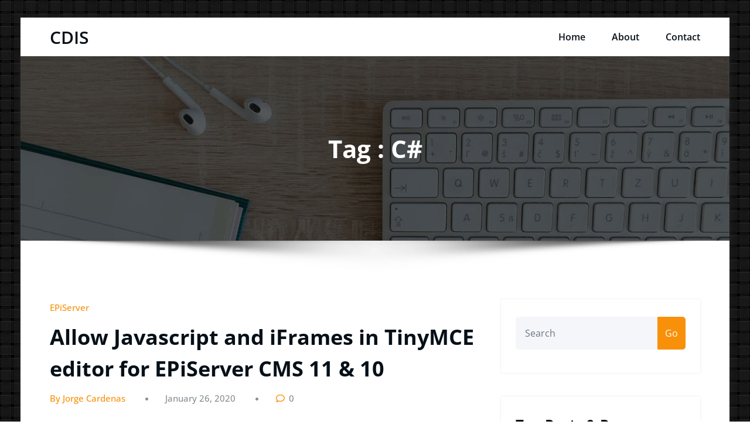

--- FILE ---
content_type: text/html; charset=UTF-8
request_url: https://www.cdisol.blog/tag/c/page/4/
body_size: 13951
content:
<!DOCTYPE html>
<html lang="en-US" >
	<head>
		<meta charset="UTF-8">
		<meta http-equiv="X-UA-Compatible" content="IE=11">
		<meta name="viewport" content="width=device-width,initial-scale=1,shrink-to-fit=no">
		<meta name='robots' content='index, follow, max-image-preview:large, max-snippet:-1, max-video-preview:-1' />
<!-- Jetpack Site Verification Tags -->
<meta name="google-site-verification" content="HP-grFxI5_t3UkF1E66cinRSEGtfQ5SiyaDVlBCdgNg" />

	<!-- This site is optimized with the Yoast SEO plugin v23.4 - https://yoast.com/wordpress/plugins/seo/ -->
	<title>C# Archives - Page 4 of 6 - CDIS</title>
	<link rel="canonical" href="https://www.cdisol.blog/tag/c/page/4/" />
	<link rel="prev" href="https://www.cdisol.blog/tag/c/page/3/" />
	<link rel="next" href="https://www.cdisol.blog/tag/c/page/5/" />
	<meta property="og:locale" content="en_US" />
	<meta property="og:type" content="article" />
	<meta property="og:title" content="C# Archives - Page 4 of 6 - CDIS" />
	<meta property="og:url" content="https://www.cdisol.blog/tag/c/" />
	<meta property="og:site_name" content="CDIS" />
	<meta name="twitter:card" content="summary_large_image" />
	<script type="application/ld+json" class="yoast-schema-graph">{"@context":"https://schema.org","@graph":[{"@type":"CollectionPage","@id":"https://www.cdisol.blog/tag/c/","url":"https://www.cdisol.blog/tag/c/page/4/","name":"C# Archives - Page 4 of 6 - CDIS","isPartOf":{"@id":"https://www.cdisol.blog/#website"},"primaryImageOfPage":{"@id":"https://www.cdisol.blog/tag/c/page/4/#primaryimage"},"image":{"@id":"https://www.cdisol.blog/tag/c/page/4/#primaryimage"},"thumbnailUrl":"https://i0.wp.com/www.cdisol.blog/wp-content/uploads/2020/09/image-2.png?fit=1144%2C1123&ssl=1","breadcrumb":{"@id":"https://www.cdisol.blog/tag/c/page/4/#breadcrumb"},"inLanguage":"en-US"},{"@type":"ImageObject","inLanguage":"en-US","@id":"https://www.cdisol.blog/tag/c/page/4/#primaryimage","url":"https://i0.wp.com/www.cdisol.blog/wp-content/uploads/2020/09/image-2.png?fit=1144%2C1123&ssl=1","contentUrl":"https://i0.wp.com/www.cdisol.blog/wp-content/uploads/2020/09/image-2.png?fit=1144%2C1123&ssl=1","width":1144,"height":1123},{"@type":"BreadcrumbList","@id":"https://www.cdisol.blog/tag/c/page/4/#breadcrumb","itemListElement":[{"@type":"ListItem","position":1,"name":"Home","item":"https://www.cdisol.blog/"},{"@type":"ListItem","position":2,"name":"C#"}]},{"@type":"WebSite","@id":"https://www.cdisol.blog/#website","url":"https://www.cdisol.blog/","name":"CDIS","description":"","publisher":{"@id":"https://www.cdisol.blog/#/schema/person/62895060094a819acf8f713d22c7318c"},"potentialAction":[{"@type":"SearchAction","target":{"@type":"EntryPoint","urlTemplate":"https://www.cdisol.blog/?s={search_term_string}"},"query-input":{"@type":"PropertyValueSpecification","valueRequired":true,"valueName":"search_term_string"}}],"inLanguage":"en-US"},{"@type":["Person","Organization"],"@id":"https://www.cdisol.blog/#/schema/person/62895060094a819acf8f713d22c7318c","name":"Jorge Cardenas","image":{"@type":"ImageObject","inLanguage":"en-US","@id":"https://www.cdisol.blog/#/schema/person/image/","url":"https://secure.gravatar.com/avatar/1f5c9dd7426b253c1005c549b557a9c38fc171e43aaa9af36db167d99fe4b4ef?s=96&d=mm&r=g","contentUrl":"https://secure.gravatar.com/avatar/1f5c9dd7426b253c1005c549b557a9c38fc171e43aaa9af36db167d99fe4b4ef?s=96&d=mm&r=g","caption":"Jorge Cardenas"},"logo":{"@id":"https://www.cdisol.blog/#/schema/person/image/"},"description":"Developer with several years of experience who is passionate about technology and how to solve problems through it.","sameAs":["https://www.cdisol.blog"]}]}</script>
	<!-- / Yoast SEO plugin. -->


<link rel='dns-prefetch' href='//stats.wp.com' />
<link rel='dns-prefetch' href='//c0.wp.com' />
<link rel='dns-prefetch' href='//i0.wp.com' />
<link rel='dns-prefetch' href='//widgets.wp.com' />
<link rel='dns-prefetch' href='//s0.wp.com' />
<link rel='dns-prefetch' href='//0.gravatar.com' />
<link rel='dns-prefetch' href='//1.gravatar.com' />
<link rel='dns-prefetch' href='//2.gravatar.com' />
<link rel='dns-prefetch' href='//jetpack.wordpress.com' />
<link rel='dns-prefetch' href='//public-api.wordpress.com' />
<link rel='dns-prefetch' href='//www.googletagmanager.com' />
<link rel='dns-prefetch' href='//pagead2.googlesyndication.com' />
<link rel="alternate" type="application/rss+xml" title="CDIS &raquo; Feed" href="https://www.cdisol.blog/feed/" />
<link rel="alternate" type="application/rss+xml" title="CDIS &raquo; Comments Feed" href="https://www.cdisol.blog/comments/feed/" />
<link rel="alternate" type="application/rss+xml" title="CDIS &raquo; C# Tag Feed" href="https://www.cdisol.blog/tag/c/feed/" />
<style id='wp-img-auto-sizes-contain-inline-css' type='text/css'>
img:is([sizes=auto i],[sizes^="auto," i]){contain-intrinsic-size:3000px 1500px}
/*# sourceURL=wp-img-auto-sizes-contain-inline-css */
</style>
<link rel='stylesheet' id='honeypress-theme-fonts-css' href='https://www.cdisol.blog/wp-content/fonts/6e08e41398668ca84aff3e1f39f87067.css?ver=20201110' type='text/css' media='all' />
<style id='wp-emoji-styles-inline-css' type='text/css'>

	img.wp-smiley, img.emoji {
		display: inline !important;
		border: none !important;
		box-shadow: none !important;
		height: 1em !important;
		width: 1em !important;
		margin: 0 0.07em !important;
		vertical-align: -0.1em !important;
		background: none !important;
		padding: 0 !important;
	}
/*# sourceURL=wp-emoji-styles-inline-css */
</style>
<link rel='stylesheet' id='wp-block-library-css' href='https://c0.wp.com/c/6.9/wp-includes/css/dist/block-library/style.min.css' type='text/css' media='all' />
<style id='global-styles-inline-css' type='text/css'>
:root{--wp--preset--aspect-ratio--square: 1;--wp--preset--aspect-ratio--4-3: 4/3;--wp--preset--aspect-ratio--3-4: 3/4;--wp--preset--aspect-ratio--3-2: 3/2;--wp--preset--aspect-ratio--2-3: 2/3;--wp--preset--aspect-ratio--16-9: 16/9;--wp--preset--aspect-ratio--9-16: 9/16;--wp--preset--color--black: #000000;--wp--preset--color--cyan-bluish-gray: #abb8c3;--wp--preset--color--white: #ffffff;--wp--preset--color--pale-pink: #f78da7;--wp--preset--color--vivid-red: #cf2e2e;--wp--preset--color--luminous-vivid-orange: #ff6900;--wp--preset--color--luminous-vivid-amber: #fcb900;--wp--preset--color--light-green-cyan: #7bdcb5;--wp--preset--color--vivid-green-cyan: #00d084;--wp--preset--color--pale-cyan-blue: #8ed1fc;--wp--preset--color--vivid-cyan-blue: #0693e3;--wp--preset--color--vivid-purple: #9b51e0;--wp--preset--gradient--vivid-cyan-blue-to-vivid-purple: linear-gradient(135deg,rgb(6,147,227) 0%,rgb(155,81,224) 100%);--wp--preset--gradient--light-green-cyan-to-vivid-green-cyan: linear-gradient(135deg,rgb(122,220,180) 0%,rgb(0,208,130) 100%);--wp--preset--gradient--luminous-vivid-amber-to-luminous-vivid-orange: linear-gradient(135deg,rgb(252,185,0) 0%,rgb(255,105,0) 100%);--wp--preset--gradient--luminous-vivid-orange-to-vivid-red: linear-gradient(135deg,rgb(255,105,0) 0%,rgb(207,46,46) 100%);--wp--preset--gradient--very-light-gray-to-cyan-bluish-gray: linear-gradient(135deg,rgb(238,238,238) 0%,rgb(169,184,195) 100%);--wp--preset--gradient--cool-to-warm-spectrum: linear-gradient(135deg,rgb(74,234,220) 0%,rgb(151,120,209) 20%,rgb(207,42,186) 40%,rgb(238,44,130) 60%,rgb(251,105,98) 80%,rgb(254,248,76) 100%);--wp--preset--gradient--blush-light-purple: linear-gradient(135deg,rgb(255,206,236) 0%,rgb(152,150,240) 100%);--wp--preset--gradient--blush-bordeaux: linear-gradient(135deg,rgb(254,205,165) 0%,rgb(254,45,45) 50%,rgb(107,0,62) 100%);--wp--preset--gradient--luminous-dusk: linear-gradient(135deg,rgb(255,203,112) 0%,rgb(199,81,192) 50%,rgb(65,88,208) 100%);--wp--preset--gradient--pale-ocean: linear-gradient(135deg,rgb(255,245,203) 0%,rgb(182,227,212) 50%,rgb(51,167,181) 100%);--wp--preset--gradient--electric-grass: linear-gradient(135deg,rgb(202,248,128) 0%,rgb(113,206,126) 100%);--wp--preset--gradient--midnight: linear-gradient(135deg,rgb(2,3,129) 0%,rgb(40,116,252) 100%);--wp--preset--font-size--small: 13px;--wp--preset--font-size--medium: 20px;--wp--preset--font-size--large: 36px;--wp--preset--font-size--x-large: 42px;--wp--preset--spacing--20: 0.44rem;--wp--preset--spacing--30: 0.67rem;--wp--preset--spacing--40: 1rem;--wp--preset--spacing--50: 1.5rem;--wp--preset--spacing--60: 2.25rem;--wp--preset--spacing--70: 3.38rem;--wp--preset--spacing--80: 5.06rem;--wp--preset--shadow--natural: 6px 6px 9px rgba(0, 0, 0, 0.2);--wp--preset--shadow--deep: 12px 12px 50px rgba(0, 0, 0, 0.4);--wp--preset--shadow--sharp: 6px 6px 0px rgba(0, 0, 0, 0.2);--wp--preset--shadow--outlined: 6px 6px 0px -3px rgb(255, 255, 255), 6px 6px rgb(0, 0, 0);--wp--preset--shadow--crisp: 6px 6px 0px rgb(0, 0, 0);}:where(.is-layout-flex){gap: 0.5em;}:where(.is-layout-grid){gap: 0.5em;}body .is-layout-flex{display: flex;}.is-layout-flex{flex-wrap: wrap;align-items: center;}.is-layout-flex > :is(*, div){margin: 0;}body .is-layout-grid{display: grid;}.is-layout-grid > :is(*, div){margin: 0;}:where(.wp-block-columns.is-layout-flex){gap: 2em;}:where(.wp-block-columns.is-layout-grid){gap: 2em;}:where(.wp-block-post-template.is-layout-flex){gap: 1.25em;}:where(.wp-block-post-template.is-layout-grid){gap: 1.25em;}.has-black-color{color: var(--wp--preset--color--black) !important;}.has-cyan-bluish-gray-color{color: var(--wp--preset--color--cyan-bluish-gray) !important;}.has-white-color{color: var(--wp--preset--color--white) !important;}.has-pale-pink-color{color: var(--wp--preset--color--pale-pink) !important;}.has-vivid-red-color{color: var(--wp--preset--color--vivid-red) !important;}.has-luminous-vivid-orange-color{color: var(--wp--preset--color--luminous-vivid-orange) !important;}.has-luminous-vivid-amber-color{color: var(--wp--preset--color--luminous-vivid-amber) !important;}.has-light-green-cyan-color{color: var(--wp--preset--color--light-green-cyan) !important;}.has-vivid-green-cyan-color{color: var(--wp--preset--color--vivid-green-cyan) !important;}.has-pale-cyan-blue-color{color: var(--wp--preset--color--pale-cyan-blue) !important;}.has-vivid-cyan-blue-color{color: var(--wp--preset--color--vivid-cyan-blue) !important;}.has-vivid-purple-color{color: var(--wp--preset--color--vivid-purple) !important;}.has-black-background-color{background-color: var(--wp--preset--color--black) !important;}.has-cyan-bluish-gray-background-color{background-color: var(--wp--preset--color--cyan-bluish-gray) !important;}.has-white-background-color{background-color: var(--wp--preset--color--white) !important;}.has-pale-pink-background-color{background-color: var(--wp--preset--color--pale-pink) !important;}.has-vivid-red-background-color{background-color: var(--wp--preset--color--vivid-red) !important;}.has-luminous-vivid-orange-background-color{background-color: var(--wp--preset--color--luminous-vivid-orange) !important;}.has-luminous-vivid-amber-background-color{background-color: var(--wp--preset--color--luminous-vivid-amber) !important;}.has-light-green-cyan-background-color{background-color: var(--wp--preset--color--light-green-cyan) !important;}.has-vivid-green-cyan-background-color{background-color: var(--wp--preset--color--vivid-green-cyan) !important;}.has-pale-cyan-blue-background-color{background-color: var(--wp--preset--color--pale-cyan-blue) !important;}.has-vivid-cyan-blue-background-color{background-color: var(--wp--preset--color--vivid-cyan-blue) !important;}.has-vivid-purple-background-color{background-color: var(--wp--preset--color--vivid-purple) !important;}.has-black-border-color{border-color: var(--wp--preset--color--black) !important;}.has-cyan-bluish-gray-border-color{border-color: var(--wp--preset--color--cyan-bluish-gray) !important;}.has-white-border-color{border-color: var(--wp--preset--color--white) !important;}.has-pale-pink-border-color{border-color: var(--wp--preset--color--pale-pink) !important;}.has-vivid-red-border-color{border-color: var(--wp--preset--color--vivid-red) !important;}.has-luminous-vivid-orange-border-color{border-color: var(--wp--preset--color--luminous-vivid-orange) !important;}.has-luminous-vivid-amber-border-color{border-color: var(--wp--preset--color--luminous-vivid-amber) !important;}.has-light-green-cyan-border-color{border-color: var(--wp--preset--color--light-green-cyan) !important;}.has-vivid-green-cyan-border-color{border-color: var(--wp--preset--color--vivid-green-cyan) !important;}.has-pale-cyan-blue-border-color{border-color: var(--wp--preset--color--pale-cyan-blue) !important;}.has-vivid-cyan-blue-border-color{border-color: var(--wp--preset--color--vivid-cyan-blue) !important;}.has-vivid-purple-border-color{border-color: var(--wp--preset--color--vivid-purple) !important;}.has-vivid-cyan-blue-to-vivid-purple-gradient-background{background: var(--wp--preset--gradient--vivid-cyan-blue-to-vivid-purple) !important;}.has-light-green-cyan-to-vivid-green-cyan-gradient-background{background: var(--wp--preset--gradient--light-green-cyan-to-vivid-green-cyan) !important;}.has-luminous-vivid-amber-to-luminous-vivid-orange-gradient-background{background: var(--wp--preset--gradient--luminous-vivid-amber-to-luminous-vivid-orange) !important;}.has-luminous-vivid-orange-to-vivid-red-gradient-background{background: var(--wp--preset--gradient--luminous-vivid-orange-to-vivid-red) !important;}.has-very-light-gray-to-cyan-bluish-gray-gradient-background{background: var(--wp--preset--gradient--very-light-gray-to-cyan-bluish-gray) !important;}.has-cool-to-warm-spectrum-gradient-background{background: var(--wp--preset--gradient--cool-to-warm-spectrum) !important;}.has-blush-light-purple-gradient-background{background: var(--wp--preset--gradient--blush-light-purple) !important;}.has-blush-bordeaux-gradient-background{background: var(--wp--preset--gradient--blush-bordeaux) !important;}.has-luminous-dusk-gradient-background{background: var(--wp--preset--gradient--luminous-dusk) !important;}.has-pale-ocean-gradient-background{background: var(--wp--preset--gradient--pale-ocean) !important;}.has-electric-grass-gradient-background{background: var(--wp--preset--gradient--electric-grass) !important;}.has-midnight-gradient-background{background: var(--wp--preset--gradient--midnight) !important;}.has-small-font-size{font-size: var(--wp--preset--font-size--small) !important;}.has-medium-font-size{font-size: var(--wp--preset--font-size--medium) !important;}.has-large-font-size{font-size: var(--wp--preset--font-size--large) !important;}.has-x-large-font-size{font-size: var(--wp--preset--font-size--x-large) !important;}
/*# sourceURL=global-styles-inline-css */
</style>

<style id='classic-theme-styles-inline-css' type='text/css'>
/*! This file is auto-generated */
.wp-block-button__link{color:#fff;background-color:#32373c;border-radius:9999px;box-shadow:none;text-decoration:none;padding:calc(.667em + 2px) calc(1.333em + 2px);font-size:1.125em}.wp-block-file__button{background:#32373c;color:#fff;text-decoration:none}
/*# sourceURL=/wp-includes/css/classic-themes.min.css */
</style>
<link rel='stylesheet' id='contact-form-7-css' href='https://www.cdisol.blog/wp-content/plugins/contact-form-7/includes/css/styles.css?ver=5.9.8' type='text/css' media='all' />
<link rel='stylesheet' id='jetpack_likes-css' href='https://c0.wp.com/p/jetpack/13.9.1/modules/likes/style.css' type='text/css' media='all' />
<link rel='stylesheet' id='bootstrap-css' href='https://www.cdisol.blog/wp-content/themes/honeypress/assets/css/bootstrap.min.css?ver=4.0.0' type='text/css' media='all' />
<link rel='stylesheet' id='honeybee-parent-style-css' href='https://www.cdisol.blog/wp-content/themes/honeypress/style.css?ver=6.9' type='text/css' media='all' />
<link rel='stylesheet' id='honeybee-style-css' href='https://www.cdisol.blog/wp-content/themes/honeybee/style.css?ver=6.9' type='text/css' media='all' />
<link rel='stylesheet' id='honeybee-default-style-css' href='https://www.cdisol.blog/wp-content/themes/honeybee/assets/css/default.css?ver=6.9' type='text/css' media='all' />
<link rel='stylesheet' id='honeypress-style-css' href='https://www.cdisol.blog/wp-content/themes/honeybee/style.css?ver=6.9' type='text/css' media='all' />
<link rel='stylesheet' id='jquery-startmenu-css' href='https://www.cdisol.blog/wp-content/themes/honeypress/assets/css/jquery.smartmenus.bootstrap-4.css?ver=6.9' type='text/css' media='all' />
<link rel='stylesheet' id='honeypress-font-awesome-css' href='https://www.cdisol.blog/wp-content/themes/honeypress/assets/css/font-awesome/css/all.min.css?ver=6.9' type='text/css' media='all' />
<link rel='stylesheet' id='owl-css' href='https://www.cdisol.blog/wp-content/themes/honeypress/assets/css/owl.carousel.css?ver=6.9' type='text/css' media='all' />
<link rel='stylesheet' id='jetpack-top-posts-widget-css' href='https://c0.wp.com/p/jetpack/13.9.1/modules/widgets/top-posts/style.css' type='text/css' media='all' />
<link rel='stylesheet' id='jetpack-subscriptions-css' href='https://c0.wp.com/p/jetpack/13.9.1/modules/subscriptions/subscriptions.css' type='text/css' media='all' />
<script type="text/javascript" src="https://c0.wp.com/c/6.9/wp-includes/js/jquery/jquery.min.js" id="jquery-core-js"></script>
<script type="text/javascript" src="https://c0.wp.com/c/6.9/wp-includes/js/jquery/jquery-migrate.min.js" id="jquery-migrate-js"></script>
<script type="text/javascript" src="https://www.cdisol.blog/wp-content/themes/honeypress/assets/js/jquery.mb.YTPlayer.js?ver=6.9" id="honeypress-video-slider-js-js"></script>
<link rel="https://api.w.org/" href="https://www.cdisol.blog/wp-json/" /><link rel="alternate" title="JSON" type="application/json" href="https://www.cdisol.blog/wp-json/wp/v2/tags/7" /><link rel="EditURI" type="application/rsd+xml" title="RSD" href="https://www.cdisol.blog/xmlrpc.php?rsd" />
<meta name="generator" content="WordPress 6.9" />
<meta name="generator" content="Site Kit by Google 1.134.0" />	<style>img#wpstats{display:none}</style>
		
<!-- Google AdSense meta tags added by Site Kit -->
<meta name="google-adsense-platform-account" content="ca-host-pub-2644536267352236">
<meta name="google-adsense-platform-domain" content="sitekit.withgoogle.com">
<!-- End Google AdSense meta tags added by Site Kit -->
<style type="text/css" id="custom-background-css">
body.custom-background { background-image: url("https://www.cdisol.blog/wp-content/themes/honeybee/assets/images/bg-img4.png"); background-position: left top; background-size: auto; background-repeat: repeat; background-attachment: scroll; }
</style>
	
<!-- Google AdSense snippet added by Site Kit -->
<script type="text/javascript" async="async" src="https://pagead2.googlesyndication.com/pagead/js/adsbygoogle.js?client=ca-pub-5631731739291382&amp;host=ca-host-pub-2644536267352236" crossorigin="anonymous"></script>

<!-- End Google AdSense snippet added by Site Kit -->
    <style>
    .page-title h1{
    	color: #fff !important;
    }
    </style>
    
<style>
  body h1 {
    	color: #061018 ;
    }
		body.dark h1 {
				color: #ffffff ;
			}
    body .section-header h2, body .funfact h2, body h2{
    	color: #061018;
    }
		body.dark .section-header h2, body.dark h2, body.dark h2.text-white {
    	color: #ffffff;
    }
    body h3 {
    	color: #061018;
    }
		body.dark h3, body.dark h3 a {
    	color: #ffffff;
    }
    body .entry-header h4 > a, body h4 {
    	color: #061018;
    }
	  .dark .entry-header h4 > a, .dark h4, .dark .services .entry-header .entry-title a {
    	color: #ffffff;
    }
    body .product-price h5 > a, body .blog-author h5, body .comment-detail h5, body h5, body .blog .blog-author.media h5{
    	color: #061018;
    }
		body.dark .product-price h5 > a, body.dark .blog-author h5, body.dark .comment-detail h5, body.dark h5, body.dark .blog .blog-author.media h5{
    	color: #ffffff;
    }
    body h6 {
    	color: #061018;
    }
		body.dark h6 {
    	color: #ffffff;
    }
    p,body .services5 .post .entry-content p, p.comment-form-comment label, .navbar7 .menu-html p{
    	color: #061018;
    }
		.dark p:not(.testmonial-block5 p, .section-header .section-subtitle, .textwidget p, p.description, p.site-description), body.dark .services5 .post .entry-content p, .dark p.comment-form-comment label {
    	color: #c8c8c8;
    }
    .site-footer .site-info p{color: #bec3c7;}


    /* Sidebar */
    body .sidebar .widget-title, body .sidebar .wp-block-search .wp-block-search__label, body .sidebar .wc-block-product-search .wc-block-product-search__label, body .sidebar .widget h1, body .sidebar .widget h2, body .sidebar .widget h3, body .sidebar .widget h4, body .sidebar .widget h5, body .sidebar .widget h6 {
    	color: #061018;
    }
		body.dark .sidebar .widget-title, body.dark .sidebar .wp-block-search .wp-block-search__label, body.dark .sidebar .wc-block-product-search__label, body.dark .sidebar .widget h1, body.dark .sidebar .widget h2, body.dark .sidebar .widget h3, body.dark .sidebar .widget h4, body.dark .sidebar .widget h5, body.dark .sidebar .widget h6 {
    	color: #ffffff;
    }
    body .sidebar p, body .sidebar .woocommerce-Price-amount.amount,.sidebar .quantity, body .sidebar #wp-calendar, body .sidebar #wp-calendar caption, body .sidebar .wp-block-latest-posts__post-excerpt, body .sidebar .wp-block-latest-posts__post-author, body .sidebar .wp-block-latest-posts__post-date, body .sidebar .wp-block-latest-comments__comment-date  {
    	color: #061018;
    }
		body.dark .sidebar p, body.dark .sidebar .woocommerce-Price-amount.amount,.sidebar .quantity, body.dark .sidebar #wp-calendar, body.dark .sidebar #wp-calendar caption, body.dark .sidebar .wp-block-latest-posts__post-excerpt, body.dark .sidebar .wp-block-latest-posts__post-author, body.dark .sidebar .wp-block-latest-posts__post-date, body.dark .sidebar .wp-block-latest-comments__comment-date {
    	color: #c8c8c8  !important;
    }
    body .sidebar a, body #wrapper .sidebar .woocommerce a {
    	color: #061018;
    }
		body.dark .sidebar a, body.dark #wrapper .sidebar .woocommerce a {
			color: #ffffff;
		}
</style>
    

            <style>
		.site-footer p {
			color: #ffffff;
		}
        </style>
<style type="text/css">
    .custom-logo{width: 230px; height: auto;}
    .honeypress_header_btn{ -webkit-border-radius: 0px;border-radius: 0px;}
   #wrapper .container{max-width: 1140px;}
   #wrapper .site-footer .container{max-width: 1140px;}
</style>
	
	</head>
<body class="archive paged tag tag-c tag-7 custom-background paged-4 tag-paged-4 wp-theme-honeypress wp-child-theme-honeybee boxed" >
	<div id="page" class="site">
	<a class="skip-link screen-reader-text" href="#wrapper">Skip to content</a>
			<!-- Navbar -->
<nav class="navbar navbar-expand-lg navbar-light child-header ">
	<div class="container">
				<div class="custom-logo-link-url">
    	<h1 class="site-title"><a class="site-title-name" href="https://www.cdisol.blog/" >CDIS</a>
    	</h1>
    			</div>
		<button class="navbar-toggler" type="button" data-toggle="collapse" data-target="#navbarNavDropdown" aria-controls="navbarSupportedContent" aria-expanded="false" aria-label="Toggle navigation">
			<span class="navbar-toggler-icon"></span>
		</button>

		<div class="collapse navbar-collapse" id="navbarNavDropdown">
			<div class="ml-auto">
		<ul class="nav navbar-nav mr-auto "><li class="nav-item menu-item "><a class="nav-link " href="https://www.cdisol.blog/" title="Home">Home</a></li><li class="nav-item menu-item page_item dropdown page-item-7"><a class="nav-link" href="https://www.cdisol.blog/about/">About</a></li><li class="nav-item menu-item page_item dropdown page-item-8"><a class="nav-link" href="https://www.cdisol.blog/contact/">Contact</a></li></ul>
		</div>
		</div>
	</div>
</nav>
		<section class="page-title-section" >		
			<div class="overlay"></div>	
			<div class="container">
				<div class="row">
					<div class="col-lg-12 col-md-12">
                                         
							<div class="page-title text-center text-white">
								<h1 class="text-white">Tag : C#</h1>			                </div>	
						                    </div>
				</div>
			</div>	
		</section>
			<div id="wrapper"><section class="section-module blog">
	<div class="container">
		<div class="row">
			<div class="col-lg-8 col-md-7 col-sm-12 standard-view"><article id="post-518" class="post-518 post type-post status-publish format-standard has-post-thumbnail hentry category-episerver tag-c tag-episerver">	
	<div class="entry-meta"><span class="cat-links"><a href="https://www.cdisol.blog/category/episerver/" rel="category tag">EPiServer</a></div></span>
	<header class="entry-header">
		<h2 class="entry-title"><a href="https://www.cdisol.blog/2020/01/26/allow-javascript-and-iframes-in-tinymce-editor-for-episerver-cms-11/">Allow Javascript and iFrames in TinyMCE editor for EPiServer CMS 11 &#038; 10</a></h2>
	</header>	
	
	<div class="entry-meta mb-4">
				<span class="author">
			<a  href="https://www.cdisol.blog/author/cdisol_ikz8pc/">By Jorge Cardenas</a>
		</span>
				<span class="posted-on">
			<a  href="https://www.cdisol.blog/2020/01"><time>January 26, 2020</time></a>
		</span>
				<span class="comment-links">
			<span class="comment-links"><a  href="https://www.cdisol.blog/2020/01/26/allow-javascript-and-iframes-in-tinymce-editor-for-episerver-cms-11/#respond">0</a></span>
		</span>
			</div>
			<figure class="post-thumbnail mb-4">
			<a href="https://www.cdisol.blog/2020/01/26/allow-javascript-and-iframes-in-tinymce-editor-for-episerver-cms-11/">
				<img width="1144" height="1123" src="https://i0.wp.com/www.cdisol.blog/wp-content/uploads/2020/09/image-2.png?fit=1144%2C1123&amp;ssl=1" class="img-fluid wp-post-image" alt="" decoding="async" fetchpriority="high" srcset="https://i0.wp.com/www.cdisol.blog/wp-content/uploads/2020/09/image-2.png?w=1144&amp;ssl=1 1144w, https://i0.wp.com/www.cdisol.blog/wp-content/uploads/2020/09/image-2.png?resize=300%2C294&amp;ssl=1 300w, https://i0.wp.com/www.cdisol.blog/wp-content/uploads/2020/09/image-2.png?resize=1024%2C1005&amp;ssl=1 1024w, https://i0.wp.com/www.cdisol.blog/wp-content/uploads/2020/09/image-2.png?resize=768%2C754&amp;ssl=1 768w" sizes="(max-width: 1144px) 100vw, 1144px" />			</a>			
		</figure>	
		
	<div class="entry-content">
		<p>As I explained in this blog post, it is easy to add and remove features to a TinyMCE editor in Episerver. However, when you want to add things that are&hellip;</p>
		<p><a href="https://www.cdisol.blog/2020/01/26/allow-javascript-and-iframes-in-tinymce-editor-for-episerver-cms-11/" class="more-link">Read more</a></p>
		</div>										
</article><article id="post-325" class="post-325 post type-post status-publish format-standard has-post-thumbnail hentry category-episerver tag-c tag-episerver-find">	
	<div class="entry-meta"><span class="cat-links"><a href="https://www.cdisol.blog/category/episerver/" rel="category tag">EPiServer</a></div></span>
	<header class="entry-header">
		<h2 class="entry-title"><a href="https://www.cdisol.blog/2019/11/29/episerver-foundation/">EPiServer Foundation</a></h2>
	</header>	
	
	<div class="entry-meta mb-4">
				<span class="author">
			<a  href="https://www.cdisol.blog/author/cdisol_ikz8pc/">By Jorge Cardenas</a>
		</span>
				<span class="posted-on">
			<a  href="https://www.cdisol.blog/2019/11"><time>November 29, 2019</time></a>
		</span>
				<span class="comment-links">
			<span class="comment-links"><a  href="https://www.cdisol.blog/2019/11/29/episerver-foundation/#respond">2</a></span>
		</span>
			</div>
			<figure class="post-thumbnail mb-4">
			<a href="https://www.cdisol.blog/2019/11/29/episerver-foundation/">
				<img width="975" height="478" src="https://i0.wp.com/www.cdisol.blog/wp-content/uploads/2019/12/fo12-1.png?fit=975%2C478&amp;ssl=1" class="img-fluid wp-post-image" alt="" decoding="async" srcset="https://i0.wp.com/www.cdisol.blog/wp-content/uploads/2019/12/fo12-1.png?w=975&amp;ssl=1 975w, https://i0.wp.com/www.cdisol.blog/wp-content/uploads/2019/12/fo12-1.png?resize=300%2C147&amp;ssl=1 300w, https://i0.wp.com/www.cdisol.blog/wp-content/uploads/2019/12/fo12-1.png?resize=768%2C377&amp;ssl=1 768w" sizes="(max-width: 975px) 100vw, 975px" />			</a>			
		</figure>	
		
	<div class="entry-content">
		<p>As part of the EPiServer Ascend event, EPiServer showcased EPiServer Foundation. In this post I am going to explain what it is, what can you use it for, what are&hellip;</p>
		<p><a href="https://www.cdisol.blog/2019/11/29/episerver-foundation/" class="more-link">Read more</a></p>
		</div>										
</article><article id="post-311" class="post-311 post type-post status-publish format-standard has-post-thumbnail hentry category-episerver tag-c tag-episerver-find">	
	<div class="entry-meta"><span class="cat-links"><a href="https://www.cdisol.blog/category/episerver/" rel="category tag">EPiServer</a></div></span>
	<header class="entry-header">
		<h2 class="entry-title"><a href="https://www.cdisol.blog/2019/11/22/episerver-creation-and-management-of-non-common-content-types/">EPiServer creation and management of non-common content types</a></h2>
	</header>	
	
	<div class="entry-meta mb-4">
				<span class="author">
			<a  href="https://www.cdisol.blog/author/cdisol_ikz8pc/">By Jorge Cardenas</a>
		</span>
				<span class="posted-on">
			<a  href="https://www.cdisol.blog/2019/11"><time>November 22, 2019</time></a>
		</span>
				<span class="comment-links">
			<span class="comment-links"><a  href="https://www.cdisol.blog/2019/11/22/episerver-creation-and-management-of-non-common-content-types/#respond">5</a></span>
		</span>
			</div>
			<figure class="post-thumbnail mb-4">
			<a href="https://www.cdisol.blog/2019/11/22/episerver-creation-and-management-of-non-common-content-types/">
				<img width="975" height="515" src="https://i0.wp.com/www.cdisol.blog/wp-content/uploads/2019/12/sen5.png?fit=975%2C515&amp;ssl=1" class="img-fluid wp-post-image" alt="" decoding="async" srcset="https://i0.wp.com/www.cdisol.blog/wp-content/uploads/2019/12/sen5.png?w=975&amp;ssl=1 975w, https://i0.wp.com/www.cdisol.blog/wp-content/uploads/2019/12/sen5.png?resize=300%2C158&amp;ssl=1 300w, https://i0.wp.com/www.cdisol.blog/wp-content/uploads/2019/12/sen5.png?resize=768%2C406&amp;ssl=1 768w" sizes="(max-width: 975px) 100vw, 975px" />			</a>			
		</figure>	
		
	<div class="entry-content">
		<p>During the EPiServer Ascend event I attended a lab called external content replication which I though was quite interesting, you can find the instructions&nbsp;here. The lab showed us how to&hellip;</p>
		<p><a href="https://www.cdisol.blog/2019/11/22/episerver-creation-and-management-of-non-common-content-types/" class="more-link">Read more</a></p>
		</div>										
</article><article id="post-298" class="post-298 post type-post status-publish format-standard has-post-thumbnail hentry category-episerver tag-c tag-episerver-find">	
	<div class="entry-meta"><span class="cat-links"><a href="https://www.cdisol.blog/category/episerver/" rel="category tag">EPiServer</a></div></span>
	<header class="entry-header">
		<h2 class="entry-title"><a href="https://www.cdisol.blog/2019/02/28/episerver-trying-to-get-correct-start-page-reference-inside-a-job/">EPiServer &#8211; Trying to get Correct Start Page Reference Inside a Job</a></h2>
	</header>	
	
	<div class="entry-meta mb-4">
				<span class="author">
			<a  href="https://www.cdisol.blog/author/cdisol_ikz8pc/">By Jorge Cardenas</a>
		</span>
				<span class="posted-on">
			<a  href="https://www.cdisol.blog/2019/02"><time>February 28, 2019</time></a>
		</span>
				<span class="comment-links">
			<span class="comment-links"><a  href="https://www.cdisol.blog/2019/02/28/episerver-trying-to-get-correct-start-page-reference-inside-a-job/#respond">0</a></span>
		</span>
			</div>
			<figure class="post-thumbnail mb-4">
			<a href="https://www.cdisol.blog/2019/02/28/episerver-trying-to-get-correct-start-page-reference-inside-a-job/">
				<img width="1092" height="658" src="https://i0.wp.com/www.cdisol.blog/wp-content/uploads/2019/02/l1.png?fit=1092%2C658&amp;ssl=1" class="img-fluid wp-post-image" alt="" decoding="async" loading="lazy" srcset="https://i0.wp.com/www.cdisol.blog/wp-content/uploads/2019/02/l1.png?w=1092&amp;ssl=1 1092w, https://i0.wp.com/www.cdisol.blog/wp-content/uploads/2019/02/l1.png?resize=300%2C181&amp;ssl=1 300w, https://i0.wp.com/www.cdisol.blog/wp-content/uploads/2019/02/l1.png?resize=1024%2C617&amp;ssl=1 1024w, https://i0.wp.com/www.cdisol.blog/wp-content/uploads/2019/02/l1.png?resize=768%2C463&amp;ssl=1 768w" sizes="auto, (max-width: 1092px) 100vw, 1092px" />			</a>			
		</figure>	
		
	<div class="entry-content">
		<p>I think this is a common issue when you create a job in EPiServer, you try to get the start page from the code and unfortunately the ContentReference.StartPage does not&hellip;</p>
		<p><a href="https://www.cdisol.blog/2019/02/28/episerver-trying-to-get-correct-start-page-reference-inside-a-job/" class="more-link">Read more</a></p>
		</div>										
</article><article id="post-293" class="post-293 post type-post status-publish format-standard has-post-thumbnail hentry category-episerver tag-c tag-episerver-find">	
	<div class="entry-meta"><span class="cat-links"><a href="https://www.cdisol.blog/category/episerver/" rel="category tag">EPiServer</a></div></span>
	<header class="entry-header">
		<h2 class="entry-title"><a href="https://www.cdisol.blog/2019/02/27/episerver-how-to-intercept-the-download-of-a-media-file-without-using-download-media-router/">EPiServer &#8211; How to Intercept the Download of a Media File without using Download Media</a></h2>
	</header>	
	
	<div class="entry-meta mb-4">
				<span class="author">
			<a  href="https://www.cdisol.blog/author/cdisol_ikz8pc/">By Jorge Cardenas</a>
		</span>
				<span class="posted-on">
			<a  href="https://www.cdisol.blog/2019/02"><time>February 27, 2019</time></a>
		</span>
				<span class="comment-links">
			<span class="comment-links"><a  href="https://www.cdisol.blog/2019/02/27/episerver-how-to-intercept-the-download-of-a-media-file-without-using-download-media-router/#respond">0</a></span>
		</span>
			</div>
			<figure class="post-thumbnail mb-4">
			<a href="https://www.cdisol.blog/2019/02/27/episerver-how-to-intercept-the-download-of-a-media-file-without-using-download-media-router/">
				<img width="697" height="745" src="https://i0.wp.com/www.cdisol.blog/wp-content/uploads/2019/12/interceptfiles.png?fit=697%2C745&amp;ssl=1" class="img-fluid wp-post-image" alt="" decoding="async" loading="lazy" srcset="https://i0.wp.com/www.cdisol.blog/wp-content/uploads/2019/12/interceptfiles.png?w=697&amp;ssl=1 697w, https://i0.wp.com/www.cdisol.blog/wp-content/uploads/2019/12/interceptfiles.png?resize=281%2C300&amp;ssl=1 281w" sizes="auto, (max-width: 697px) 100vw, 697px" />			</a>			
		</figure>	
		
	<div class="entry-content">
		<p>While researching about how to intercept the download of a media file we found several posts, like this one, that mentioned the use of DownloadMediaRouter.DownloadSegment to get the file name&hellip;</p>
		<p><a href="https://www.cdisol.blog/2019/02/27/episerver-how-to-intercept-the-download-of-a-media-file-without-using-download-media-router/" class="more-link">Read more</a></p>
		</div>										
</article><article id="post-263" class="post-263 post type-post status-publish format-standard has-post-thumbnail hentry category-episerver tag-c tag-episerver-find">	
	<div class="entry-meta"><span class="cat-links"><a href="https://www.cdisol.blog/category/episerver/" rel="category tag">EPiServer</a></div></span>
	<header class="entry-header">
		<h2 class="entry-title"><a href="https://www.cdisol.blog/2019/01/31/episerver-get-all-blocks-filtered-by-class-type/">EPiServer &#8211; Get all Blocks filtered by Class Type</a></h2>
	</header>	
	
	<div class="entry-meta mb-4">
				<span class="author">
			<a  href="https://www.cdisol.blog/author/cdisol_ikz8pc/">By Jorge Cardenas</a>
		</span>
				<span class="posted-on">
			<a  href="https://www.cdisol.blog/2019/01"><time>January 31, 2019</time></a>
		</span>
				<span class="comment-links">
			<span class="comment-links"><a  href="https://www.cdisol.blog/2019/01/31/episerver-get-all-blocks-filtered-by-class-type/#respond">0</a></span>
		</span>
			</div>
			<figure class="post-thumbnail mb-4">
			<a href="https://www.cdisol.blog/2019/01/31/episerver-get-all-blocks-filtered-by-class-type/">
				<img width="684" height="257" src="https://i0.wp.com/www.cdisol.blog/wp-content/uploads/2019/12/searchblocks.png?fit=684%2C257&amp;ssl=1" class="img-fluid wp-post-image" alt="" decoding="async" loading="lazy" srcset="https://i0.wp.com/www.cdisol.blog/wp-content/uploads/2019/12/searchblocks.png?w=684&amp;ssl=1 684w, https://i0.wp.com/www.cdisol.blog/wp-content/uploads/2019/12/searchblocks.png?resize=300%2C113&amp;ssl=1 300w" sizes="auto, (max-width: 684px) 100vw, 684px" />			</a>			
		</figure>	
		
	<div class="entry-content">
		<p>While researching about how to get all blocks of an specific type we found that the only available solution was to use the ContentModelUsage API . However, if some of&hellip;</p>
		<p><a href="https://www.cdisol.blog/2019/01/31/episerver-get-all-blocks-filtered-by-class-type/" class="more-link">Read more</a></p>
		</div>										
</article><article id="post-257" class="post-257 post type-post status-publish format-standard has-post-thumbnail hentry category-episerver tag-c tag-episerver-find">	
	<div class="entry-meta"><span class="cat-links"><a href="https://www.cdisol.blog/category/episerver/" rel="category tag">EPiServer</a></div></span>
	<header class="entry-header">
		<h2 class="entry-title"><a href="https://www.cdisol.blog/2019/01/30/episerver-get-all-media-files-filtered-by-media-class-type-and-name/">EPiServer &#8211; Get all Media Files filtered by Media Class Type and Name</a></h2>
	</header>	
	
	<div class="entry-meta mb-4">
				<span class="author">
			<a  href="https://www.cdisol.blog/author/cdisol_ikz8pc/">By Jorge Cardenas</a>
		</span>
				<span class="posted-on">
			<a  href="https://www.cdisol.blog/2019/01"><time>January 30, 2019</time></a>
		</span>
				<span class="comment-links">
			<span class="comment-links"><a  href="https://www.cdisol.blog/2019/01/30/episerver-get-all-media-files-filtered-by-media-class-type-and-name/#respond">0</a></span>
		</span>
			</div>
			<figure class="post-thumbnail mb-4">
			<a href="https://www.cdisol.blog/2019/01/30/episerver-get-all-media-files-filtered-by-media-class-type-and-name/">
				<img width="659" height="797" src="https://i0.wp.com/www.cdisol.blog/wp-content/uploads/2019/12/searchdb.png?fit=659%2C797&amp;ssl=1" class="img-fluid wp-post-image" alt="" decoding="async" loading="lazy" srcset="https://i0.wp.com/www.cdisol.blog/wp-content/uploads/2019/12/searchdb.png?w=659&amp;ssl=1 659w, https://i0.wp.com/www.cdisol.blog/wp-content/uploads/2019/12/searchdb.png?resize=248%2C300&amp;ssl=1 248w" sizes="auto, (max-width: 659px) 100vw, 659px" />			</a>			
		</figure>	
		
	<div class="entry-content">
		<p>While working in a project for a client, we had to develop a media importer process which had to save several Pdfs and Excel files to the CMS. The files&hellip;</p>
		<p><a href="https://www.cdisol.blog/2019/01/30/episerver-get-all-media-files-filtered-by-media-class-type-and-name/" class="more-link">Read more</a></p>
		</div>										
</article><article id="post-251" class="post-251 post type-post status-publish format-standard has-post-thumbnail hentry category-episerver tag-c tag-episerver-find">	
	<div class="entry-meta"><span class="cat-links"><a href="https://www.cdisol.blog/category/episerver/" rel="category tag">EPiServer</a></div></span>
	<header class="entry-header">
		<h2 class="entry-title"><a href="https://www.cdisol.blog/2018/12/30/episerver-disable-cloudflare-in-dxc-enviroments/">EPiServer &#8211; Disable CloudFlare in DXC Enviroments</a></h2>
	</header>	
	
	<div class="entry-meta mb-4">
				<span class="author">
			<a  href="https://www.cdisol.blog/author/cdisol_ikz8pc/">By Jorge Cardenas</a>
		</span>
				<span class="posted-on">
			<a  href="https://www.cdisol.blog/2018/12"><time>December 30, 2018</time></a>
		</span>
				<span class="comment-links">
			<span class="comment-links"><a  href="https://www.cdisol.blog/2018/12/30/episerver-disable-cloudflare-in-dxc-enviroments/#respond">0</a></span>
		</span>
			</div>
			<figure class="post-thumbnail mb-4">
			<a href="https://www.cdisol.blog/2018/12/30/episerver-disable-cloudflare-in-dxc-enviroments/">
				<img width="706" height="496" src="https://i0.wp.com/www.cdisol.blog/wp-content/uploads/2019/12/cloudfare.png?fit=706%2C496&amp;ssl=1" class="img-fluid wp-post-image" alt="" decoding="async" loading="lazy" srcset="https://i0.wp.com/www.cdisol.blog/wp-content/uploads/2019/12/cloudfare.png?w=706&amp;ssl=1 706w, https://i0.wp.com/www.cdisol.blog/wp-content/uploads/2019/12/cloudfare.png?resize=300%2C211&amp;ssl=1 300w" sizes="auto, (max-width: 706px) 100vw, 706px" />			</a>			
		</figure>	
		
	<div class="entry-content">
		<p>When you are working with EPiServer in a DXC environment sometimes you can have issues with CloudFlare and its aggressive cache. This can cause problems with css and js files&hellip;</p>
		<p><a href="https://www.cdisol.blog/2018/12/30/episerver-disable-cloudflare-in-dxc-enviroments/" class="more-link">Read more</a></p>
		</div>										
</article><article id="post-237" class="post-237 post type-post status-publish format-standard has-post-thumbnail hentry category-episerver tag-c tag-episerver-find">	
	<div class="entry-meta"><span class="cat-links"><a href="https://www.cdisol.blog/category/episerver/" rel="category tag">EPiServer</a></div></span>
	<header class="entry-header">
		<h2 class="entry-title"><a href="https://www.cdisol.blog/2018/12/29/episerver-disable-google-tag-manager-by-reading-cookie/">EPiServer &#8211; Disable Google Tag Manager by Reading Cookie</a></h2>
	</header>	
	
	<div class="entry-meta mb-4">
				<span class="author">
			<a  href="https://www.cdisol.blog/author/cdisol_ikz8pc/">By Jorge Cardenas</a>
		</span>
				<span class="posted-on">
			<a  href="https://www.cdisol.blog/2018/12"><time>December 29, 2018</time></a>
		</span>
				<span class="comment-links">
			<span class="comment-links"><a  href="https://www.cdisol.blog/2018/12/29/episerver-disable-google-tag-manager-by-reading-cookie/#respond">0</a></span>
		</span>
			</div>
			<figure class="post-thumbnail mb-4">
			<a href="https://www.cdisol.blog/2018/12/29/episerver-disable-google-tag-manager-by-reading-cookie/">
				<img width="723" height="798" src="https://i0.wp.com/www.cdisol.blog/wp-content/uploads/2019/12/gtm.png?fit=723%2C798&amp;ssl=1" class="img-fluid wp-post-image" alt="" decoding="async" loading="lazy" srcset="https://i0.wp.com/www.cdisol.blog/wp-content/uploads/2019/12/gtm.png?w=723&amp;ssl=1 723w, https://i0.wp.com/www.cdisol.blog/wp-content/uploads/2019/12/gtm.png?resize=272%2C300&amp;ssl=1 272w" sizes="auto, (max-width: 723px) 100vw, 723px" />			</a>			
		</figure>	
		
	<div class="entry-content">
		<p>Even though this is not completely related to EPiServer, sometimes we need to give our clients the option to disable tracking them when for instance a user does not approve&hellip;</p>
		<p><a href="https://www.cdisol.blog/2018/12/29/episerver-disable-google-tag-manager-by-reading-cookie/" class="more-link">Read more</a></p>
		</div>										
</article><article id="post-283" class="post-283 post type-post status-publish format-standard has-post-thumbnail hentry category-episerver tag-asp-net-mvc tag-c">	
	<div class="entry-meta"><span class="cat-links"><a href="https://www.cdisol.blog/category/episerver/" rel="category tag">EPiServer</a></div></span>
	<header class="entry-header">
		<h2 class="entry-title"><a href="https://www.cdisol.blog/2018/11/20/episerver-be-careful-using-ignore-properties-in-page-and-block-models/">EPiServer &#8211; Be Careful using Ignore Properties in Page and Block Models</a></h2>
	</header>	
	
	<div class="entry-meta mb-4">
				<span class="author">
			<a  href="https://www.cdisol.blog/author/cdisol_ikz8pc/">By Jorge Cardenas</a>
		</span>
				<span class="posted-on">
			<a  href="https://www.cdisol.blog/2018/11"><time>November 20, 2018</time></a>
		</span>
				<span class="comment-links">
			<span class="comment-links"><a  href="https://www.cdisol.blog/2018/11/20/episerver-be-careful-using-ignore-properties-in-page-and-block-models/#respond">0</a></span>
		</span>
			</div>
			<figure class="post-thumbnail mb-4">
			<a href="https://www.cdisol.blog/2018/11/20/episerver-be-careful-using-ignore-properties-in-page-and-block-models/">
				<img width="700" height="464" src="https://i0.wp.com/www.cdisol.blog/wp-content/uploads/2019/12/ignore.png?fit=700%2C464&amp;ssl=1" class="img-fluid wp-post-image" alt="" decoding="async" loading="lazy" srcset="https://i0.wp.com/www.cdisol.blog/wp-content/uploads/2019/12/ignore.png?w=700&amp;ssl=1 700w, https://i0.wp.com/www.cdisol.blog/wp-content/uploads/2019/12/ignore.png?resize=300%2C199&amp;ssl=1 300w" sizes="auto, (max-width: 700px) 100vw, 700px" />			</a>			
		</figure>	
		
	<div class="entry-content">
		<p>While developing a project we decided to use properties with the ignore attribute to set some information programatically as well as hide these properties to the editor in some page&hellip;</p>
		<p><a href="https://www.cdisol.blog/2018/11/20/episerver-be-careful-using-ignore-properties-in-page-and-block-models/" class="more-link">Read more</a></p>
		</div>										
</article>
	<nav class="navigation pagination" aria-label="Posts pagination">
		<h2 class="screen-reader-text">Posts pagination</h2>
		<div class="nav-links"><a class="prev page-numbers" href="https://www.cdisol.blog/tag/c/page/3/"><i class="fa fa-angle-double-left"></i></a>
<a class="page-numbers" href="https://www.cdisol.blog/tag/c/">1</a>
<a class="page-numbers" href="https://www.cdisol.blog/tag/c/page/2/">2</a>
<a class="page-numbers" href="https://www.cdisol.blog/tag/c/page/3/">3</a>
<span aria-current="page" class="page-numbers current">4</span>
<a class="page-numbers" href="https://www.cdisol.blog/tag/c/page/5/">5</a>
<a class="page-numbers" href="https://www.cdisol.blog/tag/c/page/6/">6</a>
<a class="next page-numbers" href="https://www.cdisol.blog/tag/c/page/5/"><i class="fa fa-angle-double-right"></i></a></div>
	</nav>		
			</div>	
				<div class="col-lg-4 col-md-5 col-sm-12">
		<div class="sidebar s-l-space">
		<aside id="search-2" class="widget widget_search"><form class="input-group" method="get" id="searchform" action="https://www.cdisol.blog/">
	<input type="search" class="form-control" placeholder="Search" value="" name="s" id="s"/>
	<div class="input-group-append">
		<button class="btn btn-success" type="submit">Go</button>
	</div>
</form></aside><aside id="top-posts-3" class="widget widget_top-posts"><h3 class="widget-title">Top Posts &amp; Pages</h3><ul><li><a href="https://www.cdisol.blog/2021/06/29/created-roles-in-episerver-cms-do-not-appear-in-the-access-right-section-asp-net-identity/" class="bump-view" data-bump-view="tp">Created Roles in Episerver CMS do not appear in the access right section - ASP.NET Identity</a></li><li><a href="https://www.cdisol.blog/2021/08/28/a-common-optimizely-unified-search-query-in-detail/" class="bump-view" data-bump-view="tp">A Common Optimizely Unified Search Query in Detail</a></li><li><a href="https://www.cdisol.blog/2022/10/27/show-optimizely-cms-search-and-navigation-statistics-using-its-own-proxy/" class="bump-view" data-bump-view="tp">Show Optimizely CMS Search and Navigation Statistics using its own Proxy</a></li><li><a href="https://www.cdisol.blog/2022/10/31/optimizely-cms-proper-configurations-for-welcome-dam-idio-and-odp-visitor-groups-package/" class="bump-view" data-bump-view="tp">Optimizely CMS Proper Configurations for Welcome DAM, Idio and ODP Visitor Groups Package</a></li><li><a href="https://www.cdisol.blog/2022/10/29/optimizely-cms-validators-vs-publish-events/" class="bump-view" data-bump-view="tp">Optimizely CMS Validators vs Publish Events</a></li><li><a href="https://www.cdisol.blog/2019/02/28/episerver-trying-to-get-correct-start-page-reference-inside-a-job/" class="bump-view" data-bump-view="tp">EPiServer - Trying to get Correct Start Page Reference Inside a Job</a></li><li><a href="https://www.cdisol.blog/2019/11/22/episerver-creation-and-management-of-non-common-content-types/" class="bump-view" data-bump-view="tp">EPiServer creation and management of non-common content types</a></li><li><a href="https://www.cdisol.blog/2021/02/27/transform-images-to-webp-on-the-fly-using-image-processor-in-episerver-dxp/" class="bump-view" data-bump-view="tp">Transform images to webp on the fly using Image Procesor in Episerver DXP</a></li><li><a href="https://www.cdisol.blog/2019/01/30/episerver-get-all-media-files-filtered-by-media-class-type-and-name/" class="bump-view" data-bump-view="tp">EPiServer - Get all Media Files filtered by Media Class Type and Name</a></li><li><a href="https://www.cdisol.blog/2020/09/26/sitemap-and-robots-generator-in-episerver-cms/" class="bump-view" data-bump-view="tp">Sitemap and Robots Generator in Episerver CMS</a></li></ul></aside><aside id="categories-5" class="widget widget_categories"><h3 class="widget-title">Categories</h3>
			<ul>
					<li class="cat-item cat-item-2"><a href="https://www.cdisol.blog/category/episerver/">EPiServer</a>
</li>
	<li class="cat-item cat-item-3"><a href="https://www.cdisol.blog/category/episerver-commerce/">EPiServer Commerce</a>
</li>
	<li class="cat-item cat-item-23"><a href="https://www.cdisol.blog/category/idio/">Idio</a>
</li>
	<li class="cat-item cat-item-4"><a href="https://www.cdisol.blog/category/ntlk/">NTLK</a>
</li>
	<li class="cat-item cat-item-30"><a href="https://www.cdisol.blog/category/odp/">ODP</a>
</li>
	<li class="cat-item cat-item-32"><a href="https://www.cdisol.blog/category/optimization/">Optimization</a>
</li>
	<li class="cat-item cat-item-20"><a href="https://www.cdisol.blog/category/optimizely-cms/">Optimizely CMS</a>
</li>
	<li class="cat-item cat-item-29"><a href="https://www.cdisol.blog/category/ordercloud/">OrderCloud</a>
</li>
	<li class="cat-item cat-item-31"><a href="https://www.cdisol.blog/category/search-and-navigation/">Search and Navigation</a>
</li>
	<li class="cat-item cat-item-1"><a href="https://www.cdisol.blog/category/uncategorized/">Uncategorized</a>
</li>
			</ul>

			</aside><aside id="archives-5" class="widget widget_archive"><h3 class="widget-title">Archives</h3>		<label class="screen-reader-text" for="archives-dropdown-5">Archives</label>
		<select id="archives-dropdown-5" name="archive-dropdown">
			
			<option value="">Select Month</option>
				<option value='https://www.cdisol.blog/2022/12/'> December 2022 </option>
	<option value='https://www.cdisol.blog/2022/10/'> October 2022 </option>
	<option value='https://www.cdisol.blog/2022/07/'> July 2022 </option>
	<option value='https://www.cdisol.blog/2022/01/'> January 2022 </option>
	<option value='https://www.cdisol.blog/2021/11/'> November 2021 </option>
	<option value='https://www.cdisol.blog/2021/10/'> October 2021 </option>
	<option value='https://www.cdisol.blog/2021/09/'> September 2021 </option>
	<option value='https://www.cdisol.blog/2021/08/'> August 2021 </option>
	<option value='https://www.cdisol.blog/2021/06/'> June 2021 </option>
	<option value='https://www.cdisol.blog/2021/04/'> April 2021 </option>
	<option value='https://www.cdisol.blog/2021/02/'> February 2021 </option>
	<option value='https://www.cdisol.blog/2021/01/'> January 2021 </option>
	<option value='https://www.cdisol.blog/2020/09/'> September 2020 </option>
	<option value='https://www.cdisol.blog/2020/08/'> August 2020 </option>
	<option value='https://www.cdisol.blog/2020/07/'> July 2020 </option>
	<option value='https://www.cdisol.blog/2020/06/'> June 2020 </option>
	<option value='https://www.cdisol.blog/2020/01/'> January 2020 </option>
	<option value='https://www.cdisol.blog/2019/12/'> December 2019 </option>
	<option value='https://www.cdisol.blog/2019/11/'> November 2019 </option>
	<option value='https://www.cdisol.blog/2019/02/'> February 2019 </option>
	<option value='https://www.cdisol.blog/2019/01/'> January 2019 </option>
	<option value='https://www.cdisol.blog/2018/12/'> December 2018 </option>
	<option value='https://www.cdisol.blog/2018/11/'> November 2018 </option>
	<option value='https://www.cdisol.blog/2018/09/'> September 2018 </option>
	<option value='https://www.cdisol.blog/2018/08/'> August 2018 </option>
	<option value='https://www.cdisol.blog/2018/07/'> July 2018 </option>
	<option value='https://www.cdisol.blog/2018/06/'> June 2018 </option>
	<option value='https://www.cdisol.blog/2018/05/'> May 2018 </option>
	<option value='https://www.cdisol.blog/2018/04/'> April 2018 </option>
	<option value='https://www.cdisol.blog/2018/03/'> March 2018 </option>

		</select>

			<script type="text/javascript">
/* <![CDATA[ */

( ( dropdownId ) => {
	const dropdown = document.getElementById( dropdownId );
	function onSelectChange() {
		setTimeout( () => {
			if ( 'escape' === dropdown.dataset.lastkey ) {
				return;
			}
			if ( dropdown.value ) {
				document.location.href = dropdown.value;
			}
		}, 250 );
	}
	function onKeyUp( event ) {
		if ( 'Escape' === event.key ) {
			dropdown.dataset.lastkey = 'escape';
		} else {
			delete dropdown.dataset.lastkey;
		}
	}
	function onClick() {
		delete dropdown.dataset.lastkey;
	}
	dropdown.addEventListener( 'keyup', onKeyUp );
	dropdown.addEventListener( 'click', onClick );
	dropdown.addEventListener( 'change', onSelectChange );
})( "archives-dropdown-5" );

//# sourceURL=WP_Widget_Archives%3A%3Awidget
/* ]]> */
</script>
</aside><aside id="blog_subscription-3" class="widget widget_blog_subscription jetpack_subscription_widget"><h3 class="widget-title">Subscribe to Blog via Email</h3>
			<div class="wp-block-jetpack-subscriptions__container">
			<form action="#" method="post" accept-charset="utf-8" id="subscribe-blog-blog_subscription-3"
				data-blog="187501386"
				data-post_access_level="everybody" >
									<div id="subscribe-text"><p>Enter your email address to subscribe to this blog and receive notifications of new posts by email.</p>
</div>
										<p id="subscribe-email">
						<label id="jetpack-subscribe-label"
							class="screen-reader-text"
							for="subscribe-field-blog_subscription-3">
							Email Address						</label>
						<input type="email" name="email" required="required"
																					value=""
							id="subscribe-field-blog_subscription-3"
							placeholder="Email Address"
						/>
					</p>

					<p id="subscribe-submit"
											>
						<input type="hidden" name="action" value="subscribe"/>
						<input type="hidden" name="source" value="https://www.cdisol.blog/tag/c/page/4/"/>
						<input type="hidden" name="sub-type" value="widget"/>
						<input type="hidden" name="redirect_fragment" value="subscribe-blog-blog_subscription-3"/>
						<input type="hidden" id="_wpnonce" name="_wpnonce" value="218d55f43e" /><input type="hidden" name="_wp_http_referer" value="/tag/c/page/4/" />						<button type="submit"
															class="wp-block-button__link"
																					name="jetpack_subscriptions_widget"
						>
							Subscribe						</button>
					</p>
							</form>
							<div class="wp-block-jetpack-subscriptions__subscount">
					Join 3 other subscribers				</div>
						</div>
			
</aside>								
		</div>
	</div>
		</div>
	</div>
</section>
    <footer class="site-footer">
        <div class="container">
                            <div class="seprator-line"></div>
                <div class="row footer-sidebar">
	 <div class="col-lg-4 col-md-4 col-sm-12"><aside id="google_translate_widget-3" class="widget widget_text sml-device widget_google_translate_widget"><div id="google_translate_element"></div></aside></div><div class="col-lg-4 col-md-4 col-sm-12"><aside id="rss_links-4" class="widget widget_text sml-device widget_rss_links"><h3 class="widget-title">RSS</h3><ul><li><a target="_self" href="https://www.cdisol.blog/feed/" title="Subscribe to posts">RSS - Posts</a></li><li><a target="_self" href="https://www.cdisol.blog/comments/feed/" title="Subscribe to comments">RSS - Comments</a></li></ul>
</aside></div><div class="col-lg-4 col-md-4 col-sm-12"><aside id="tag_cloud-3" class="widget widget_text sml-device widget_tag_cloud"><h3 class="widget-title">Tags</h3><div class="tagcloud"><a href="https://www.cdisol.blog/tag/article-categorization/" class="tag-cloud-link tag-link-5 tag-link-position-1" style="font-size: 8pt;" aria-label="Article categorization (1 item)">Article categorization</a>
<a href="https://www.cdisol.blog/tag/asp-net-mvc/" class="tag-cloud-link tag-link-6 tag-link-position-2" style="font-size: 14.232876712329pt;" aria-label="ASP.NET MVC (8 items)">ASP.NET MVC</a>
<a href="https://www.cdisol.blog/tag/c/" class="tag-cloud-link tag-link-7 tag-link-position-3" style="font-size: 22pt;" aria-label="C# (57 items)">C#</a>
<a href="https://www.cdisol.blog/tag/dxp/" class="tag-cloud-link tag-link-17 tag-link-position-4" style="font-size: 8pt;" aria-label="DXP (1 item)">DXP</a>
<a href="https://www.cdisol.blog/tag/episerver/" class="tag-cloud-link tag-link-8 tag-link-position-5" style="font-size: 20.369863013699pt;" aria-label="EPiServer (38 items)">EPiServer</a>
<a href="https://www.cdisol.blog/tag/episerver-cms/" class="tag-cloud-link tag-link-18 tag-link-position-6" style="font-size: 19.698630136986pt;" aria-label="EPiServer CMS (32 items)">EPiServer CMS</a>
<a href="https://www.cdisol.blog/tag/episerver-commerce/" class="tag-cloud-link tag-link-16 tag-link-position-7" style="font-size: 8pt;" aria-label="EPiServer Commerce (1 item)">EPiServer Commerce</a>
<a href="https://www.cdisol.blog/tag/episerver-find/" class="tag-cloud-link tag-link-9 tag-link-position-8" style="font-size: 15.767123287671pt;" aria-label="EPiServer Find (12 items)">EPiServer Find</a>
<a href="https://www.cdisol.blog/tag/episerver-marketplace/" class="tag-cloud-link tag-link-10 tag-link-position-9" style="font-size: 9.7260273972603pt;" aria-label="EPiServer Marketplace (2 items)">EPiServer Marketplace</a>
<a href="https://www.cdisol.blog/tag/idio/" class="tag-cloud-link tag-link-22 tag-link-position-10" style="font-size: 8pt;" aria-label="Idio (1 item)">Idio</a>
<a href="https://www.cdisol.blog/tag/javascript/" class="tag-cloud-link tag-link-11 tag-link-position-11" style="font-size: 8pt;" aria-label="JavaScript (1 item)">JavaScript</a>
<a href="https://www.cdisol.blog/tag/nltk/" class="tag-cloud-link tag-link-12 tag-link-position-12" style="font-size: 8pt;" aria-label="NLTK (1 item)">NLTK</a>
<a href="https://www.cdisol.blog/tag/optimizely-cms/" class="tag-cloud-link tag-link-21 tag-link-position-13" style="font-size: 17.972602739726pt;" aria-label="Optimizely CMS (21 items)">Optimizely CMS</a>
<a href="https://www.cdisol.blog/tag/ordercloud/" class="tag-cloud-link tag-link-28 tag-link-position-14" style="font-size: 8pt;" aria-label="OrderCloud (1 item)">OrderCloud</a>
<a href="https://www.cdisol.blog/tag/profile-store/" class="tag-cloud-link tag-link-24 tag-link-position-15" style="font-size: 8pt;" aria-label="Profile Store (1 item)">Profile Store</a>
<a href="https://www.cdisol.blog/tag/python/" class="tag-cloud-link tag-link-13 tag-link-position-16" style="font-size: 8pt;" aria-label="Python (1 item)">Python</a>
<a href="https://www.cdisol.blog/tag/sitecore/" class="tag-cloud-link tag-link-27 tag-link-position-17" style="font-size: 8pt;" aria-label="Sitecore (1 item)">Sitecore</a>
<a href="https://www.cdisol.blog/tag/webp/" class="tag-cloud-link tag-link-19 tag-link-position-18" style="font-size: 8pt;" aria-label="WebP (1 item)">WebP</a></div>
</aside></div></div>        </div>
                    <div class="site-info text-center 2">
                 <p>Proudly powered by <a href="https://wordpress.org">WordPress </a> | Theme: <a href="https://spicethemes.com" rel="nofollow"> HoneyBee</a> by SpiceThemes</p>
            </div>
            </footer>
    	
</div>
<div class="scroll-up custom right"><a href="#totop"><i class="fa fa-arrow-up"></i></a></div>
<script type="speculationrules">
{"prefetch":[{"source":"document","where":{"and":[{"href_matches":"/*"},{"not":{"href_matches":["/wp-*.php","/wp-admin/*","/wp-content/uploads/*","/wp-content/*","/wp-content/plugins/*","/wp-content/themes/honeybee/*","/wp-content/themes/honeypress/*","/*\\?(.+)"]}},{"not":{"selector_matches":"a[rel~=\"nofollow\"]"}},{"not":{"selector_matches":".no-prefetch, .no-prefetch a"}}]},"eagerness":"conservative"}]}
</script>
	<script>
	/(trident|msie)/i.test(navigator.userAgent)&&document.getElementById&&window.addEventListener&&window.addEventListener("hashchange",function(){var t,e=location.hash.substring(1);/^[A-z0-9_-]+$/.test(e)&&(t=document.getElementById(e))&&(/^(?:a|select|input|button|textarea)$/i.test(t.tagName)||(t.tabIndex=-1),t.focus())},!1);
	</script>
	<script type="text/javascript" src="https://c0.wp.com/c/6.9/wp-includes/js/dist/hooks.min.js" id="wp-hooks-js"></script>
<script type="text/javascript" src="https://c0.wp.com/c/6.9/wp-includes/js/dist/i18n.min.js" id="wp-i18n-js"></script>
<script type="text/javascript" id="wp-i18n-js-after">
/* <![CDATA[ */
wp.i18n.setLocaleData( { 'text direction\u0004ltr': [ 'ltr' ] } );
//# sourceURL=wp-i18n-js-after
/* ]]> */
</script>
<script type="text/javascript" src="https://www.cdisol.blog/wp-content/plugins/contact-form-7/includes/swv/js/index.js?ver=5.9.8" id="swv-js"></script>
<script type="text/javascript" id="contact-form-7-js-extra">
/* <![CDATA[ */
var wpcf7 = {"api":{"root":"https://www.cdisol.blog/wp-json/","namespace":"contact-form-7/v1"}};
//# sourceURL=contact-form-7-js-extra
/* ]]> */
</script>
<script type="text/javascript" src="https://www.cdisol.blog/wp-content/plugins/contact-form-7/includes/js/index.js?ver=5.9.8" id="contact-form-7-js"></script>
<script type="text/javascript" src="https://www.cdisol.blog/wp-content/themes/honeypress/assets/js/bootstrap.min.js?ver=6.9" id="bootstrap-js"></script>
<script type="text/javascript" src="https://www.cdisol.blog/wp-content/themes/honeypress/assets/js/smartmenus/jquery.smartmenus.js?ver=6.9" id="jquery-menu-js"></script>
<script type="text/javascript" src="https://www.cdisol.blog/wp-content/themes/honeypress/assets/js/smartmenus/jquery.smartmenus.bootstrap-4.js?ver=6.9" id="jquery-menu-bootstrap-js"></script>
<script type="text/javascript" src="https://www.cdisol.blog/wp-content/themes/honeypress/assets/js/owl.carousel.min.js?ver=6.9" id="owl-js"></script>
<script type="text/javascript" src="https://www.cdisol.blog/wp-content/themes/honeypress/assets/js/custom.js?ver=6.9" id="honeypress-custom-js-js"></script>
<script type="text/javascript" src="https://stats.wp.com/e-202604.js" id="jetpack-stats-js" data-wp-strategy="defer"></script>
<script type="text/javascript" id="jetpack-stats-js-after">
/* <![CDATA[ */
_stq = window._stq || [];
_stq.push([ "view", JSON.parse("{\"v\":\"ext\",\"blog\":\"187501386\",\"post\":\"0\",\"tz\":\"-5\",\"srv\":\"www.cdisol.blog\",\"j\":\"1:13.9.1\"}") ]);
_stq.push([ "clickTrackerInit", "187501386", "0" ]);
//# sourceURL=jetpack-stats-js-after
/* ]]> */
</script>
<script type="text/javascript" id="google-translate-init-js-extra">
/* <![CDATA[ */
var _wp_google_translate_widget = {"lang":"en_US","layout":"0"};
//# sourceURL=google-translate-init-js-extra
/* ]]> */
</script>
<script type="text/javascript" src="https://c0.wp.com/p/jetpack/13.9.1/_inc/build/widgets/google-translate/google-translate.min.js" id="google-translate-init-js"></script>
<script type="text/javascript" src="//translate.google.com/translate_a/element.js?cb=googleTranslateElementInit&amp;ver=13.9.1" id="google-translate-js"></script>
<script id="wp-emoji-settings" type="application/json">
{"baseUrl":"https://s.w.org/images/core/emoji/17.0.2/72x72/","ext":".png","svgUrl":"https://s.w.org/images/core/emoji/17.0.2/svg/","svgExt":".svg","source":{"concatemoji":"https://www.cdisol.blog/wp-includes/js/wp-emoji-release.min.js?ver=6.9"}}
</script>
<script type="module">
/* <![CDATA[ */
/*! This file is auto-generated */
const a=JSON.parse(document.getElementById("wp-emoji-settings").textContent),o=(window._wpemojiSettings=a,"wpEmojiSettingsSupports"),s=["flag","emoji"];function i(e){try{var t={supportTests:e,timestamp:(new Date).valueOf()};sessionStorage.setItem(o,JSON.stringify(t))}catch(e){}}function c(e,t,n){e.clearRect(0,0,e.canvas.width,e.canvas.height),e.fillText(t,0,0);t=new Uint32Array(e.getImageData(0,0,e.canvas.width,e.canvas.height).data);e.clearRect(0,0,e.canvas.width,e.canvas.height),e.fillText(n,0,0);const a=new Uint32Array(e.getImageData(0,0,e.canvas.width,e.canvas.height).data);return t.every((e,t)=>e===a[t])}function p(e,t){e.clearRect(0,0,e.canvas.width,e.canvas.height),e.fillText(t,0,0);var n=e.getImageData(16,16,1,1);for(let e=0;e<n.data.length;e++)if(0!==n.data[e])return!1;return!0}function u(e,t,n,a){switch(t){case"flag":return n(e,"\ud83c\udff3\ufe0f\u200d\u26a7\ufe0f","\ud83c\udff3\ufe0f\u200b\u26a7\ufe0f")?!1:!n(e,"\ud83c\udde8\ud83c\uddf6","\ud83c\udde8\u200b\ud83c\uddf6")&&!n(e,"\ud83c\udff4\udb40\udc67\udb40\udc62\udb40\udc65\udb40\udc6e\udb40\udc67\udb40\udc7f","\ud83c\udff4\u200b\udb40\udc67\u200b\udb40\udc62\u200b\udb40\udc65\u200b\udb40\udc6e\u200b\udb40\udc67\u200b\udb40\udc7f");case"emoji":return!a(e,"\ud83e\u1fac8")}return!1}function f(e,t,n,a){let r;const o=(r="undefined"!=typeof WorkerGlobalScope&&self instanceof WorkerGlobalScope?new OffscreenCanvas(300,150):document.createElement("canvas")).getContext("2d",{willReadFrequently:!0}),s=(o.textBaseline="top",o.font="600 32px Arial",{});return e.forEach(e=>{s[e]=t(o,e,n,a)}),s}function r(e){var t=document.createElement("script");t.src=e,t.defer=!0,document.head.appendChild(t)}a.supports={everything:!0,everythingExceptFlag:!0},new Promise(t=>{let n=function(){try{var e=JSON.parse(sessionStorage.getItem(o));if("object"==typeof e&&"number"==typeof e.timestamp&&(new Date).valueOf()<e.timestamp+604800&&"object"==typeof e.supportTests)return e.supportTests}catch(e){}return null}();if(!n){if("undefined"!=typeof Worker&&"undefined"!=typeof OffscreenCanvas&&"undefined"!=typeof URL&&URL.createObjectURL&&"undefined"!=typeof Blob)try{var e="postMessage("+f.toString()+"("+[JSON.stringify(s),u.toString(),c.toString(),p.toString()].join(",")+"));",a=new Blob([e],{type:"text/javascript"});const r=new Worker(URL.createObjectURL(a),{name:"wpTestEmojiSupports"});return void(r.onmessage=e=>{i(n=e.data),r.terminate(),t(n)})}catch(e){}i(n=f(s,u,c,p))}t(n)}).then(e=>{for(const n in e)a.supports[n]=e[n],a.supports.everything=a.supports.everything&&a.supports[n],"flag"!==n&&(a.supports.everythingExceptFlag=a.supports.everythingExceptFlag&&a.supports[n]);var t;a.supports.everythingExceptFlag=a.supports.everythingExceptFlag&&!a.supports.flag,a.supports.everything||((t=a.source||{}).concatemoji?r(t.concatemoji):t.wpemoji&&t.twemoji&&(r(t.twemoji),r(t.wpemoji)))});
//# sourceURL=https://www.cdisol.blog/wp-includes/js/wp-emoji-loader.min.js
/* ]]> */
</script>
		
</body>
</html>

--- FILE ---
content_type: text/html; charset=utf-8
request_url: https://www.google.com/recaptcha/api2/aframe
body_size: 264
content:
<!DOCTYPE HTML><html><head><meta http-equiv="content-type" content="text/html; charset=UTF-8"></head><body><script nonce="fJfxcyMlYoiZQsp6O6dcpA">/** Anti-fraud and anti-abuse applications only. See google.com/recaptcha */ try{var clients={'sodar':'https://pagead2.googlesyndication.com/pagead/sodar?'};window.addEventListener("message",function(a){try{if(a.source===window.parent){var b=JSON.parse(a.data);var c=clients[b['id']];if(c){var d=document.createElement('img');d.src=c+b['params']+'&rc='+(localStorage.getItem("rc::a")?sessionStorage.getItem("rc::b"):"");window.document.body.appendChild(d);sessionStorage.setItem("rc::e",parseInt(sessionStorage.getItem("rc::e")||0)+1);localStorage.setItem("rc::h",'1769221101416');}}}catch(b){}});window.parent.postMessage("_grecaptcha_ready", "*");}catch(b){}</script></body></html>